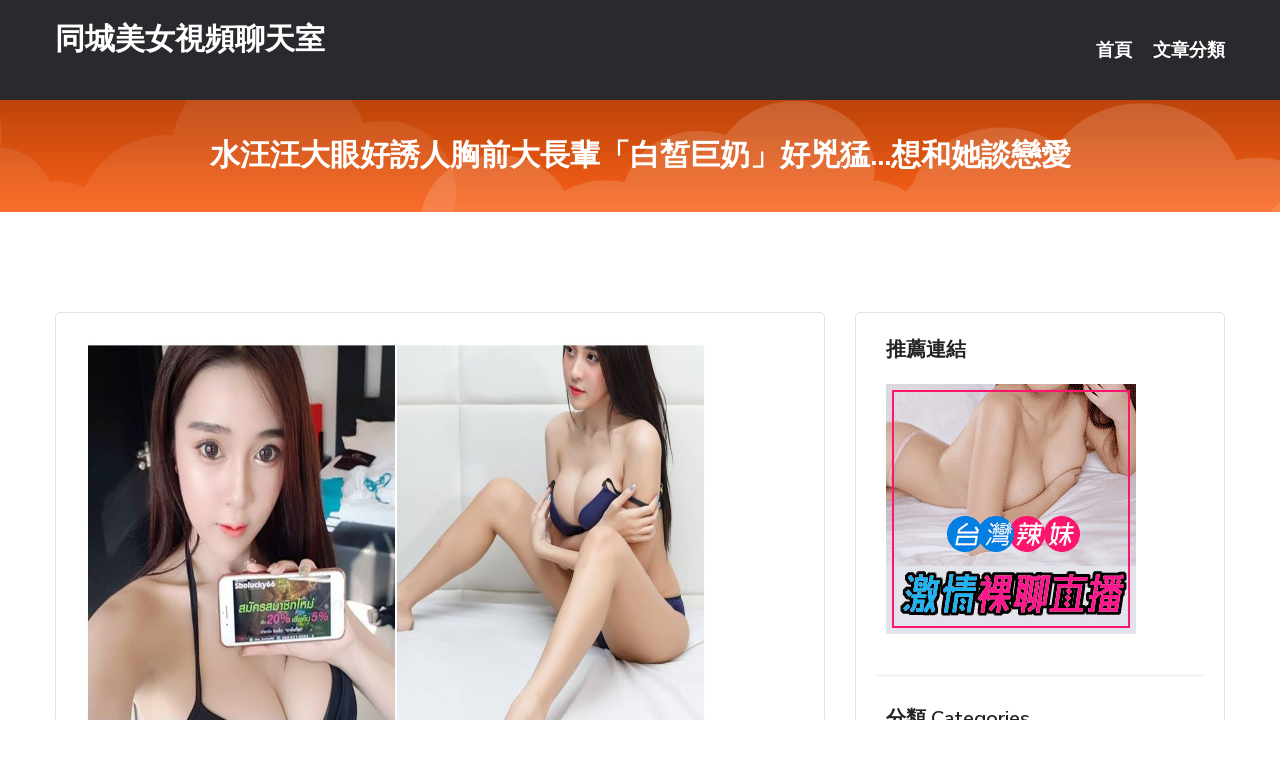

--- FILE ---
content_type: text/html; charset=UTF-8
request_url: http://kre866.com/post/27703.html
body_size: 15981
content:
<!DOCTYPE html>
<html lang="zh-Hant-TW">
<head>
<meta charset="utf-8">
<title>水汪汪大眼好誘人胸前大長輩「白皙巨奶」好兇猛...想和她談戀愛-同城美女視頻聊天室</title>
<!-- Stylesheets -->
<link href="/css/bootstrap.css" rel="stylesheet">
<link href="/css/style.css" rel="stylesheet">
<link href="/css/responsive.css" rel="stylesheet">
<link href="/css/custom.css" rel="stylesheet">  
<!-- Responsive -->
<meta http-equiv="X-UA-Compatible" content="IE=edge">
<meta name="viewport" content="width=device-width, initial-scale=1.0, maximum-scale=1.0, user-scalable=0">
<!--[if lt IE 9]><script src="https://cdnjs.cloudflare.com/ajax/libs/html5shiv/3.7.3/html5shiv.js"></script><![endif]-->
<!--[if lt IE 9]><script src="/js/respond.js"></script><![endif]-->
</head>

<body>


<div class="page-wrapper">
    
    <!-- Main Header-->
    <header class="main-header header-style-one">
      
        <div class="upper-header">
            <div class="auto-container">
                <div class="main-box clearfix">
                    <div class="logo-box">
                        <div class="logo"><a href="/">同城美女視頻聊天室</a></div>
                    </div>

                    <div class="nav-outer clearfix">
                        <!-- Main Menu -->
                        <nav class="main-menu navbar-expand-md">
                            <div class="navbar-header">
                                <!-- Toggle Button -->      
                                <button class="navbar-toggler" type="button" data-toggle="collapse" data-target="#navbarSupportedContent" aria-controls="navbarSupportedContent" aria-expanded="false" aria-label="Toggle navigation">
                                    <span class="icofont-navigation-menu"></span> 
								</button>
                            </div>
                            
                            <div class="collapse navbar-collapse clearfix" id="navbarSupportedContent">
                                <ul class="navigation navbar-nav default-hover">
                                    
                                    <li><a href="/">首頁</a></li>
                                    <li class="dropdown"><a href="#">文章分類</a>
                                        <ul>
										<li><a href="/bbs/絲襪美腿">絲襪美腿</a></li><li><a href="/bbs/視訊聊天">視訊聊天</a></li><li><a href="/bbs/健康醫藥">健康醫藥</a></li><li><a href="/bbs/養生觀念">養生觀念</a></li><li><a href="/bbs/育兒分享">育兒分享</a></li><li><a href="/bbs/寵物愛好">寵物愛好</a></li><li><a href="/bbs/娛樂話題">娛樂話題</a></li><li><a href="/bbs/遊戲空間">遊戲空間</a></li><li><a href="/bbs/動漫天地">動漫天地</a></li><li><a href="/bbs/科學新知">科學新知</a></li><li><a href="/bbs/歷史縱橫">歷史縱橫</a></li><li><a href="/bbs/幽默搞笑">幽默搞笑</a></li><li><a href="/bbs/八卦奇聞">八卦奇聞</a></li><li><a href="/bbs/日本AV女優">日本AV女優</a></li><li><a href="/bbs/性愛話題">性愛話題</a></li><li><a href="/bbs/正妹自拍">正妹自拍</a></li><li><a href="/bbs/男女情感">男女情感</a></li><li><a href="/bbs/美女模特">美女模特</a></li><li><a href="/bbs/Av影片">Av影片</a></li>                                        </ul>
                                    </li>
									 
                                </ul>
                            </div>
                        </nav><!-- Main Menu End-->                        
                        <!-- Main Menu End-->
                    </div>
                </div>
            </div>
        </div>

        <!--Sticky Header-->
        <div class="sticky-header">
            <div class="auto-container clearfix">
                <!--Logo-->
                <div class="logo pull-left">
                    <a href="/">同城美女視頻聊天室</a>
                </div>
                
                <!--Right Col-->
                <div class="right-col pull-right">
                    <!-- Main Menu -->
                    <nav class="main-menu navbar-expand-md">
                        <button class="button navbar-toggler" type="button" data-toggle="collapse" data-target="#navbarSupportedContent1" aria-controls="navbarSupportedContent" aria-expanded="false" aria-label="Toggle navigation">
                            <span class="icon-bar"></span>
                            <span class="icon-bar"></span>
                            <span class="icon-bar"></span>
                        </button>

                          <div class="collapse navbar-collapse" id="navbarSupportedContent1">
                            <ul class="navigation navbar-nav default-hover">
                                    
                                    <li><a href="/">首頁</a></li>
                                    <li class="dropdown"><a href="#">文章分類</a>
                                        <ul>
											<li><a href="/bbs/絲襪美腿">絲襪美腿</a></li><li><a href="/bbs/視訊聊天">視訊聊天</a></li><li><a href="/bbs/健康醫藥">健康醫藥</a></li><li><a href="/bbs/養生觀念">養生觀念</a></li><li><a href="/bbs/育兒分享">育兒分享</a></li><li><a href="/bbs/寵物愛好">寵物愛好</a></li><li><a href="/bbs/娛樂話題">娛樂話題</a></li><li><a href="/bbs/遊戲空間">遊戲空間</a></li><li><a href="/bbs/動漫天地">動漫天地</a></li><li><a href="/bbs/科學新知">科學新知</a></li><li><a href="/bbs/歷史縱橫">歷史縱橫</a></li><li><a href="/bbs/幽默搞笑">幽默搞笑</a></li><li><a href="/bbs/八卦奇聞">八卦奇聞</a></li><li><a href="/bbs/日本AV女優">日本AV女優</a></li><li><a href="/bbs/性愛話題">性愛話題</a></li><li><a href="/bbs/正妹自拍">正妹自拍</a></li><li><a href="/bbs/男女情感">男女情感</a></li><li><a href="/bbs/美女模特">美女模特</a></li><li><a href="/bbs/Av影片">Av影片</a></li>                                        </ul>
                              </li>
                                                                </ul>
                          </div>
                    </nav>
                    <!-- Main Menu End-->
                </div>
                
            </div>
        </div>
        <!--End Sticky Header-->
    </header>
    <!--End Main Header -->    
    <!--Page Title-->
    <section class="page-title">
        <div class="auto-container">
            <h2>水汪汪大眼好誘人胸前大長輩「白皙巨奶」好兇猛...想和她談戀愛</h2>
        </div>
    </section>
    <!--End Page Title-->
    
    <!--Sidebar Page Container-->
    <div class="sidebar-page-container">
    	<div class="auto-container">
        	<div class="row clearfix">
			
			<!--Content list Side-->
 
	
	<div class="content-side col-lg-8 col-md-12 col-sm-12">
		


		<!--Comments Area-->
		<div class="comments-area">
		
			<!--item Box-->
			<div class="comment-box">
					
					<p><img src="/upload/uid/2276.jpg" style="height:380px; width:620px" /></p>
			</div>
			<!--end item Box-->
		</div>
	</div>
			<!--end Content list Side-->
				
                
                <!--Sidebar Side-->
                <div class="sidebar-side col-lg-4 col-md-12 col-sm-12">
                	<aside class="sidebar default-sidebar">
					
					 <!-- ADS -->
                        <div class="sidebar-widget search-box">
                        	<div class="sidebar-title">
                                <h2>推薦連結</h2>
                            </div>
                        	
							<a href=http://www.hk1007.com/ target=_blank><img src="http://60.199.243.193/upload/uid/4382.gif"></a>					  </div>
                        
						
                        <!-- Cat Links -->
                        <div class="sidebar-widget cat-links">
                        	<div class="sidebar-title">
                                <h2>分類 Categories</h2>
                            </div>
                            <ul>
							<li><a href="/bbs/絲襪美腿">絲襪美腿<span>( 731 )</span></a></li><li><a href="/bbs/美女模特">美女模特<span>( 1673 )</span></a></li><li><a href="/bbs/正妹自拍">正妹自拍<span>( 458 )</span></a></li><li><a href="/bbs/日本AV女優">日本AV女優<span>( 274 )</span></a></li><li><a href="/bbs/性愛話題">性愛話題<span>( 2168 )</span></a></li><li><a href="/bbs/男女情感">男女情感<span>( 3960 )</span></a></li><li><a href="/bbs/八卦奇聞">八卦奇聞<span>( 172 )</span></a></li><li><a href="/bbs/幽默搞笑">幽默搞笑<span>( 182 )</span></a></li><li><a href="/bbs/歷史縱橫">歷史縱橫<span>( 1677 )</span></a></li><li><a href="/bbs/科學新知">科學新知<span>( 121 )</span></a></li><li><a href="/bbs/動漫天地">動漫天地<span>( 167 )</span></a></li><li><a href="/bbs/遊戲空間">遊戲空間<span>( 375 )</span></a></li><li><a href="/bbs/娛樂話題">娛樂話題<span>( 1498 )</span></a></li><li><a href="/bbs/寵物愛好">寵物愛好<span>( 184 )</span></a></li><li><a href="/bbs/育兒分享">育兒分享<span>( 1503 )</span></a></li><li><a href="/bbs/養生觀念">養生觀念<span>( 686 )</span></a></li><li><a href="/bbs/健康醫藥">健康醫藥<span>( 197 )</span></a></li><li><a href="/bbs/視訊聊天">視訊聊天<span>( 464 )</span></a></li><li><a href="/bbs/Av影片">Av影片<span>( 23870 )</span></a></li>                            </ul>
                        </div>
						
						
                        <!-- Recent Posts -->
                        <div class="sidebar-widget popular-posts">
                        	<div class="sidebar-title">
                                <h2>相關閱讀</h2>
                            </div>
							
							<article class="post"><div class="text"><a href="/post/13977.html">(HD) DASD-706 奢華苗條美少女的女友被超大屌的黑人大叔給播種NTR了</a></div></article><article class="post"><div class="text"><a href="/post/16315.html">家家常用的「調味品」，是以前治「感冒」的土辦法，了解一下</a></div></article><article class="post"><div class="text"><a href="/post/740.html">(HD) VENU-988 濕潤貼身豐滿！近親相姦緊身衣媽媽 淺見玲奈[有碼高清</a></div></article><article class="post"><div class="text"><a href="/post/29706.html">正妹試鏡「裸身摸奶」影片流出！解開內衣、雙手捧乳那刻好邪惡啊！</a></div></article><article class="post"><div class="text"><a href="/mm/q69.html">視訊偷錄正點</a></div></article><article class="post"><div class="text"><a href="/post/10400.html">暴露成癮妹子「騷勁十足」！IG滿滿限制級　高喊：「想要大奶子」</a></div></article><article class="post"><div class="text"><a href="/post/13548.html">過養默：從無錫走出的中國第一代建築大師</a></div></article><article class="post"><div class="text"><a href="/post/8569.html">激情必備「心機戰服」…青春性感百分百　帶你重溫年少輕狂的初戀滋味</a></div></article><article class="post"><div class="text"><a href="/mm/a475.html">北京富婆聊天室</a></div></article><article class="post"><div class="text"><a href="/post/20987.html">男女性愛各有10怕！都擔心伴侶有病　男人最怕自己不行</a></div></article>							</div>
                    </aside>
                </div>
				<!--end Sidebar Side-->
            </div>
        </div>
    </div>
    
    
    <!--Main Footer-->
    <footer class="main-footer">
        <div class="auto-container">
        
            <!--Widgets Section-->
            <div class="widgets-section">
                <div class="row clearfix">
                    
                    <!--Big Column-->
                    <div class="big-column col-lg-12 col-md-12 col-sm-12">
                        <div class="row clearfix">
                        
                            <!--Footer Column-->
                            <div class="footer-column col-lg-12 col-md-12 col-sm-12 footer-tags" align="center">
							<a href="http://www.uy66y.com">.</a>
<a href="http://kare962.com">.</a>
<a href="http://hgg89.com">.</a>
<a href="http://kky773.com">.</a>
<a href="http://www.zgx882.com">.</a>
<a href="http://ms78h.com">.</a>
<a href="http://www.sfk27a.com">.</a>
<a href="http://www.momoshow.club">.</a>
<a href="http://kss57.com">.</a>
<a href="http://www.ks55hhw.com">.</a>
<a href="http://sy52y.com">.</a>
<a href="http://app.kkyy76.com">.</a>
<a href="http://ioshow.tw">.</a>
<a href="http://ykky88.com">.</a>
<a href="http://cbnn75.com">.</a>
<a href="http://utsa535.com">.</a>
<a href="http://kwkaa.com">.</a>
<a href="http://swy69.com">.</a>
<a href="http://yus099.com">.</a>
<a href="http://www.w562h.com">.</a>
<a href="http://hh99d.com">.</a>
<a href="http://kk9001.com">.</a>
<a href="http://yhthkp.com">.</a>
<a href="http://kwkaf.com">.</a>
<a href="http://a508.bfue334.com">成人聊天網站</a>
<a href="http://158951.appkk173.com">線上聊天</a>
<a href="http://180797.bmmy89.com">ut視訊直播app下載</a>
<a href="http://a531.uete582.com">成人免費視訊</a>
<a href="http://a247.gkmk679.com">同城約炮聊天室在線聊</a>
<a href="http://a104.uete582.com">跟外國人視訊app</a>
<a href="http://ass67.com">.</a>
<a href="http://j66yu.com">.</a>
<a href="http://kft73.com">.</a>
<a href="http://hugkky.com">.</a>
<a href="http://p97c.com">.</a>
<a href="http://www.skau369.com">.</a>
<a href="http://www.t68ek.com">.</a>
<a href="http://buw396.com">.</a>
<a href="http://app.us32t.com">.</a>
<a href="http://ew38k.com">.</a>
<a href="http://ynk325.com">.</a>
<a href="http://y9309.com">.</a>
<a href="http://www.fth645.com">.</a>
<a href="http://www.1738c.com">.</a>
<a href="http://kk3002.com">.</a>
<a href="http://18girl.club">.</a>
<a href="http://www.myw598.com">.</a>
<a href="http://x50h.com">.</a>
<a href="http://fuk67.com">.</a>
<a href="http://www.uta72.com">.</a>
<a href="http://www.zkt6.com">.</a>
<a href="http://sss666sss.com">.</a>
<a href="http://www.hyy733.com">.</a>
<a href="http://eg97u.com">.</a>
<a href="http://140514.rk87a.com">av 日本 成人</a>
<a href="http://158947.guye32.com">173 live下載</a>
<a href="http://158615.dvg531.com">熟女交友網</a>
<a href="http://a103.ghgy567.com">日本視訊聊天</a>
<a href="http://158922.ww7013.com">173 live 直播app下載</a>
<a href="http://193863.shy39.com">live173無限點數</a>							   </div>
                        </div>
                    </div>
                </div>
            </div>
        </div>
        
        <!--Footer Bottom-->
        <div class="footer-bottom">
            <div class="auto-container">
                <div class="clearfix">
                    <div class="pull-center" align="center">
                        <div class="copyright">&copy; 2025 <a href="/">同城美女視頻聊天室</a> All Right Reserved.</div>
                    </div>
                </div>
            </div>
        </div>
    </footer>
    <!--End Main Footer-->
</div>

<!--Scroll to top-->
<div class="scroll-to-top scroll-to-target" data-target="html"><span class="icofont-long-arrow-up"></span></div>
<script src="/js/jquery.js"></script> 
<script src="/js/popper.min.js"></script>
<script src="/js/bootstrap.min.js"></script>

<script src="/js/owl.js"></script>
<script src="/js/wow.js"></script>
<script src="/js/validate.js"></script>

<script src="/js/appear.js"></script>
<script src="/js/script.js"></script>


</body>
</html>

修改時間:2025-12-11 09:52:38<br>現在時間:2025-12-14 16:26:08<br>links_updtime=78.558333333333,links_upd=312